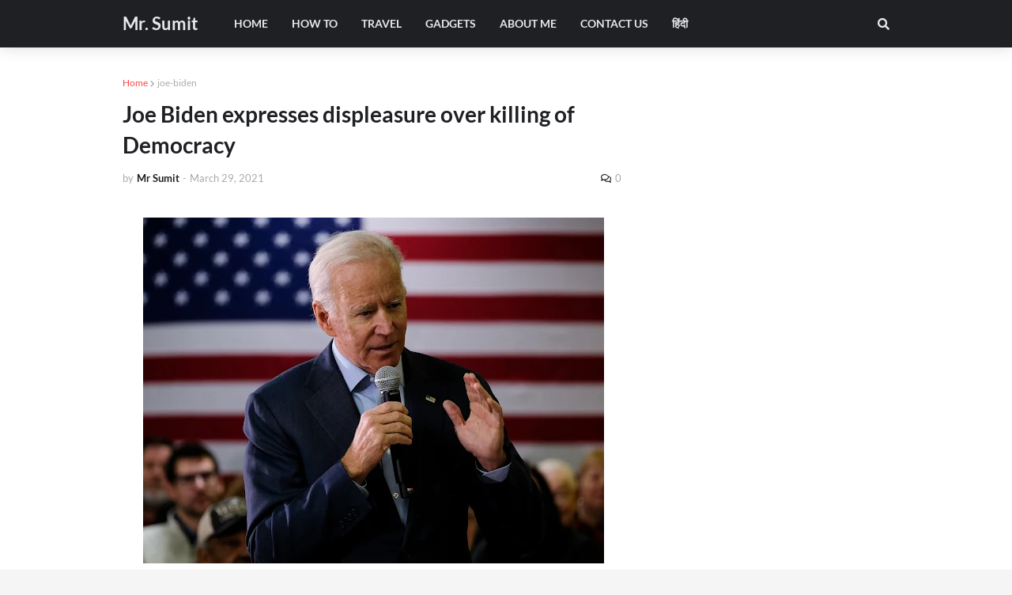

--- FILE ---
content_type: text/html; charset=utf-8
request_url: https://www.google.com/recaptcha/api2/aframe
body_size: 266
content:
<!DOCTYPE HTML><html><head><meta http-equiv="content-type" content="text/html; charset=UTF-8"></head><body><script nonce="CdXYeXn19aDUp_i7KqoY-g">/** Anti-fraud and anti-abuse applications only. See google.com/recaptcha */ try{var clients={'sodar':'https://pagead2.googlesyndication.com/pagead/sodar?'};window.addEventListener("message",function(a){try{if(a.source===window.parent){var b=JSON.parse(a.data);var c=clients[b['id']];if(c){var d=document.createElement('img');d.src=c+b['params']+'&rc='+(localStorage.getItem("rc::a")?sessionStorage.getItem("rc::b"):"");window.document.body.appendChild(d);sessionStorage.setItem("rc::e",parseInt(sessionStorage.getItem("rc::e")||0)+1);localStorage.setItem("rc::h",'1769211230198');}}}catch(b){}});window.parent.postMessage("_grecaptcha_ready", "*");}catch(b){}</script></body></html>